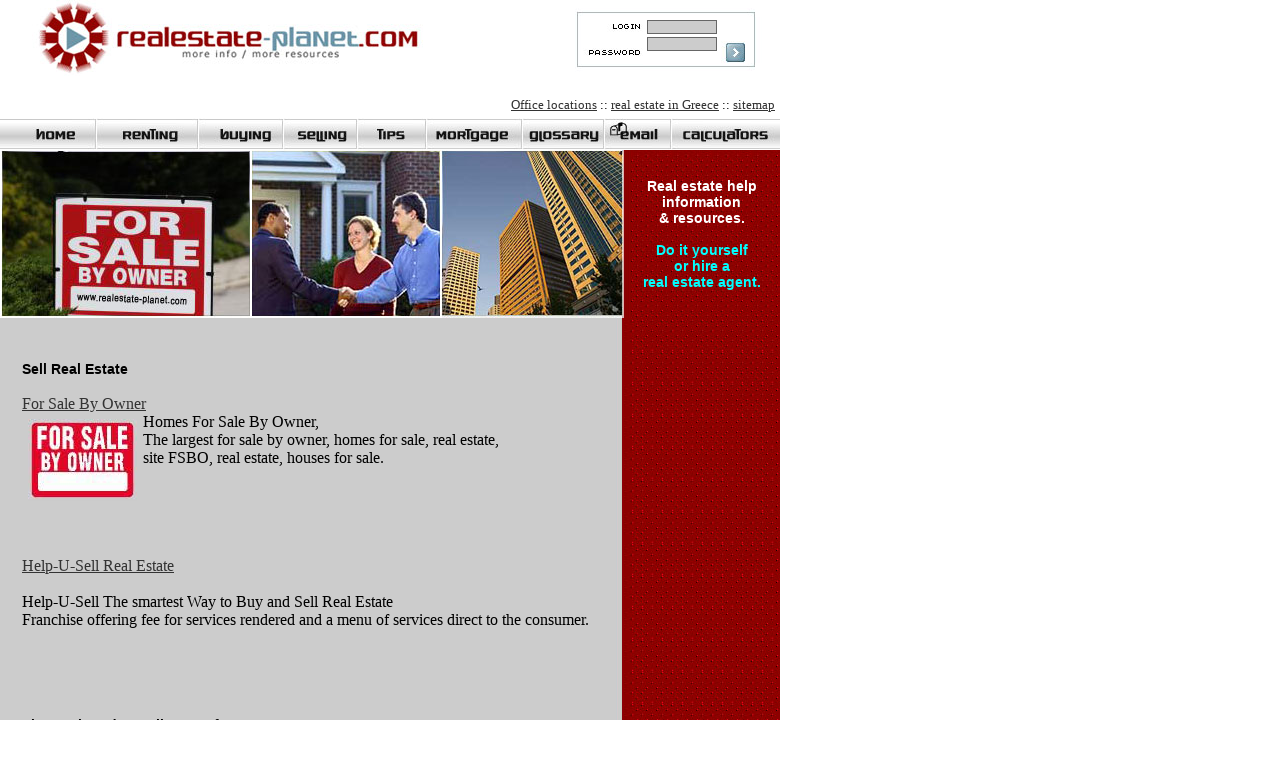

--- FILE ---
content_type: text/html
request_url: http://www.realestate-planet.com/real-estate-sell.html
body_size: 8960
content:
<HTML>
<HEAD>
<TITLE>Real Estate Sell - realestate-planet.com</TITLE>
<meta name="keywords" content="real estate, buy a house, buy a home, mortgage calculators, rent an apartment, real estate buying, real estate selling">
<meta name="description" content="Real estate planet serves a great purpose on providing free of charge information on bying, selling or renting real estate as well as providing resources and tools such as mortgage calculators, glossaries and tips.">
<link rel="stylesheet" href="main.css" type="text/css">
<META HTTP-EQUIV="Content-Type" CONTENT="text/html; charset=iso-8859-1">
</HEAD>
<BODY BGCOLOR=#FFFFFF LEFTMARGIN=0 TOPMARGIN=0 MARGINWIDTH=0 MARGINHEIGHT=0>
<form name="login" id="login" method="post" action="#"> 
<TABLE ID="Table_01" WIDTH=780 HEIGHT=76 BORDER=0 CELLPADDING=0 CELLSPACING=0>
	<TR>
		<TD ROWSPAN=3>
			<a href="http://www.realestate-planet.com/"><IMG SRC="images/part1_01.jpg" ALT="Real Estate Sell" WIDTH=118 HEIGHT=76 border="0"></a></TD>
		<TD ROWSPAN=3>
			<IMG SRC="images/part1_02.jpg" WIDTH=110 HEIGHT=76 ALT="Real Estate Sell"></TD>
		<TD ROWSPAN=3>
			<IMG SRC="images/part1_03.jpg" WIDTH=115 HEIGHT=76 ALT=""></TD>
		<TD ROWSPAN=3>
			<IMG SRC="images/part1_04.jpg" WIDTH=112 HEIGHT=76 ALT=""></TD>
		<TD ROWSPAN=3>
			<IMG SRC="images/part1_05.jpg" WIDTH=188 HEIGHT=76 ALT=""></TD>
		<TD COLSPAN=3>
			<IMG SRC="images/part1_06.jpg" WIDTH=137 HEIGHT=17 ALT=""></TD>
	</TR>
	<TR>
		<TD width="78" height="46" align="center" valign="top">
		
<input type="text" name="user" size="8" maxlength="10" class="login">
<br><input type="password" name="password" size="8" maxlength="10" class="login"></TD>
		<TD>
			<IMG SRC="images/part1_08.jpg" WIDTH=25 HEIGHT=46 ALT=""></TD>
		<TD>
			<IMG SRC="images/part1_09.jpg" WIDTH=34 HEIGHT=46 ALT=""></TD>
	</TR>
	<TR>
		<TD COLSPAN=3>
			<IMG SRC="images/part1_10.jpg" WIDTH=137 HEIGHT=13 ALT=""></TD>
	</TR>
</TABLE>
</form>

<table width="780" border="0" cellspacing="1" cellpadding="4">
  <tr>
    <td align="right"><!-- #BeginLibraryItem "/Library/top nav.lbi" --><font type="Arial, Helvetica" size="2"> <a href="http://www.realestate-planet.com/realestate-athens.html">Office locations</a> :: <a href="http://www.realestate-planet.com/real-estate-in-greece.gr.html">real estate in Greece</a> :: <a href="http://www.realestate-planet.com/sitemap.html">sitemap</a></font><!-- #EndLibraryItem --></td>
  </tr>
</table>

<TABLE ID="Table_01" WIDTH=780 HEIGHT=32 BORDER=0 CELLPADDING=0 CELLSPACING=0>
  <TR>
    <TD><a href="http://www.realestate-planet.com/"><IMG SRC="images/m1.jpg" ALT="Home" WIDTH=96 HEIGHT=32 border="0"></a></TD>
    <TD><a href="http://www.realestate-planet.com/real-estate-rent.html"><IMG SRC="images/m2.jpg" ALT="Renting" WIDTH=102 HEIGHT=32 border="0"></a></TD>
    <TD><a href="http://www.realestate-planet.com/real-estate-buy.html"><IMG SRC="images/m3.jpg" ALT="Buying" WIDTH=85 HEIGHT=32 border="0"></a></TD>
    <TD><a href="http://www.realestate-planet.com/real-estate-sell.html"><IMG SRC="images/m4.jpg" ALT="Selling" WIDTH=74 HEIGHT=32 border="0"></a></TD>
    <TD><a href="http://www.realestate-planet.com/real-estate-tips.html"><IMG SRC="images/m5.jpg" ALT="Tips" WIDTH=69 HEIGHT=32 border="0"></a></TD>
    <TD><a href="http://www.realestate-planet.com/real-estate-mortgage.html"><IMG SRC="images/m6.jpg" ALT="Mortgage" WIDTH=96 HEIGHT=32 border="0"></a></TD>
    <TD><a href="http://www.realestate-planet.com/real-estate-glossary.html"><IMG SRC="images/m7.jpg" ALT="Glossary" WIDTH=82 HEIGHT=32 border="0"></a></TD>
    <TD><a href="mailto:info@realestate-planet.com"><IMG SRC="images/m8.jpg" ALT="Contact realestate-planet.com" WIDTH=67 HEIGHT=32 border="0"></a></TD>
    <TD><a href="http://www.realestate-planet.com/real-estate-calculators.html"><IMG SRC="images/m9.jpg" ALT="Calculators" WIDTH=109 HEIGHT=32 border="0"></a></TD>
  </TR>
</TABLE>

<TABLE ID="Table_01" WIDTH=780 HEIGHT=169 BORDER=0 CELLPADDING=0 CELLSPACING=0>
  <TR>
    <TD><IMG SRC="images/part3_01.jpg" WIDTH=250 HEIGHT=169 ALT="realestateplanet1"></TD>
    <TD><IMG SRC="images/part3_02.jpg" WIDTH=2 HEIGHT=169 ALT="realestateplanet2"></TD>
    <TD><IMG SRC="images/part3_03.jpg" WIDTH=188 HEIGHT=169 ALT="realestateplanet3"></TD>
    <TD><IMG SRC="images/part3_04.jpg" WIDTH=183 HEIGHT=169 ALT="realestateplanet4"></TD>
    <TD width="157" height="169" align="center" valign="middle" background="images/part3_05.jpg"><span class="style3">Real estate help<br>
      information<br>
      & resources.<br><br>

      <span class="style7">Do it yourself<br>
or hire a<br>
real estate agent.</span> </span></TD>
  </TR>
</TABLE>

<table width="780" border="0" cellspacing="0" cellpadding="0">
  <tr>
    <td background="mainback.jpg"><table width="100%" border="0" cellpadding="6" cellspacing="0" id="Main table">
      <tr>
        <td width="2%" valign="top">&nbsp;</td>
        <td width="78%" valign="top">
          <br>
          <BR>
          <span class="style8">Sell Real Estate</span><br>
          <br>
          <A href="http://www.forsalebyowner.com/">For Sale By Owner</A> <br>
          <img src="images/for_sale_by_owner.jpg" width="109" height="82" hspace="6" vspace="6" align="left">          Homes For Sale By Owner, <br>
          The largest for   sale by owner, homes for sale, real estate, <br>
          site FSBO, real estate, houses for   sale. <BR>
          <br>
          <br>
          <br>
          <br>
          <BR>
          <A href="http://www.helpusell.com/">Help-U-Sell Real Estate </A><br>
          <br>
          <span class="style11">Help-U-Sell</span> The smartest Way to   Buy and Sell Real Estate <br>
          Franchise offering fee for services rendered and a   menu of services direct to the consumer. <BR>
          <br>
          <BR>
          <br>
          <br>
          <span class="style8"><BR>
          The Designed to Sell team of experts</span> <br>
          <img src="images/socrates.jpg" width="150" height="100" hspace="6" vspace="6" align="left">          <br>
          has $2000 Agreement  to    <br>
           Sell Real Estate Providing used with the contract and the   <br>
           confidence to execute your own real estate transactions safely and easily. <a href="http://www.socrates.com">more</a><BR>
          <br>
          <br>
          <br>
          <br>
          <span class="style8">Private Sale Realty</span><br>          
           <A href="http://www.privatesalerealty.com/">Sell your house.  -</A> Buy FSBO real estate with no commissions<BR>
          <br>
          <BR>
          <br>
          <br>
          <br></td>
        <td width="20%" align="center" valign="top" class="style2">
	<script type="text/javascript"><!--
google_ad_client = "pub-5376703766788442";
google_ad_width = 120;
google_ad_height = 600;
google_ad_format = "120x600_as";
google_ad_type = "text_image";
google_ad_channel ="";
google_color_border = "000000";
google_color_bg = "F0F0F0";
google_color_link = "0000FF";
google_color_url = "008000";
google_color_text = "000000";
//--></script>
<script type="text/javascript"
  src="http://pagead2.googlesyndication.com/pagead/show_ads.js">
</script><br>
<br>		 </td>
      </tr>
    </table></td>
  </tr>
</table>
<table width="780" border="0" cellspacing="0" cellpadding="0">
  <tr>
    <td align="center" valign="middle"><!-- #BeginLibraryItem "/Library/bottom nav.lbi" -->
<table width="780" border="0" cellspacing="0" cellpadding="1">
  <tr>
    <td align="center">
	
	<a href="http://www.realestate-planet.com/"><br>
    Home</a> &nbsp;<strong> :: </strong>&nbsp;<a href="http://www.realestate-planet.com/real-estate-rent.html">Renting</a> &nbsp;<strong> :: </strong>&nbsp;<a href="http://www.realestate-planet.com/real-estate-buy.html">Buying</a> &nbsp;<strong> :: </strong>&nbsp;<a href="http://www.realestate-planet.com/real-estate-sell.html">Selling</a> &nbsp;<strong> :: </strong>&nbsp;<a href="http://www.realestate-planet.com/real-estate-tips.html">Tips</a> &nbsp;<strong> :: </strong>&nbsp;<a href="http://www.realestate-planet.com/real-estate-mortgage.html">Mortgage</a> &nbsp;<strong> :: </strong>&nbsp;<a href="http://www.realestate-planet.com/real-estate-glossary.html">Glossary</a> <strong>&nbsp; ::</strong>&nbsp;<a href="mailto:info@realestate-planet.com">Contact</a> <strong>&nbsp; :: </strong>&nbsp;<a href="http://www.realestate-planet.com/real-estate-calculators.html">Calculators</a>
	<strong>&nbsp; :: </strong>&nbsp;<a href="http://www.realestate-planet.com/directory/links.html">Links</a><br>

	<a href="http://www.realestate-planet.com/sitemap.html">Sitemap</a>
	
	</td>
  </tr>
</table>

<!-- #EndLibraryItem --></td>
  </tr>
 
  <tr>
    <td height="29" align="center" valign="middle"><br>
<br><!-- #BeginLibraryItem "/Library/copyright.lbi" --><font type="Arial, Helvetica" size="2">&copy;<? print(Date("Y")); ?> realestate-planet.com</font><!-- #EndLibraryItem --></td>
  </tr>
</table>

</BODY>
</HTML>

--- FILE ---
content_type: text/html; charset=utf-8
request_url: https://www.google.com/recaptcha/api2/aframe
body_size: 268
content:
<!DOCTYPE HTML><html><head><meta http-equiv="content-type" content="text/html; charset=UTF-8"></head><body><script nonce="-KqxTydrY37qyxVUVOnVpg">/** Anti-fraud and anti-abuse applications only. See google.com/recaptcha */ try{var clients={'sodar':'https://pagead2.googlesyndication.com/pagead/sodar?'};window.addEventListener("message",function(a){try{if(a.source===window.parent){var b=JSON.parse(a.data);var c=clients[b['id']];if(c){var d=document.createElement('img');d.src=c+b['params']+'&rc='+(localStorage.getItem("rc::a")?sessionStorage.getItem("rc::b"):"");window.document.body.appendChild(d);sessionStorage.setItem("rc::e",parseInt(sessionStorage.getItem("rc::e")||0)+1);localStorage.setItem("rc::h",'1769139407243');}}}catch(b){}});window.parent.postMessage("_grecaptcha_ready", "*");}catch(b){}</script></body></html>

--- FILE ---
content_type: text/css
request_url: http://www.realestate-planet.com/main.css
body_size: 1090
content:
H1 {
	FONT-WEIGHT: bold; FONT-SIZE: 10pt; COLOR: #000000; FONT-STYLE: normal; FONT-FAMILY: Arial, Helvetica, sans-serif; FONT-VARIANT: normal
}

.login  {
 font-size: 9px;
 color: #151515; 
 background-color: #CCCCCC; 
 border: 1px solid #666666;
 margin-top: 3px;
 width: 70px;  
 }


.style2 {
	font-size: 12px; color: #FFFFFF;
}
.style3 {
	color: #FFFFFF;
	font-family: Arial, Helvetica, sans-serif;
	font-size: 14px;
	font-weight: bold;
}

a:link {
	color: #333333;
	text-decoration: underline;
}

a:visited {
	text-decoration: underline;
	color: #666666;
}

a:hover {
	text-decoration: none;
	color: #333333;
}

a:active {
	text-decoration: underline;
	color: #333333;
}

.style7  {
	color: #00FFFF
}

.style8 {
	font-family: Arial, Helvetica, sans-serif;
	font-weight: bold;
	font-size: 14px;
}

.style9 {
	font-family: Arial, Helvetica, sans-serif;
	font-weight: bold;
	font-size: 13px;
}

.style10 {
	font-family: Arial, Helvetica, sans-serif;
	font-weight: bold;
	font-size: 12px;
}

.style12 {
	font-size: 12px
}